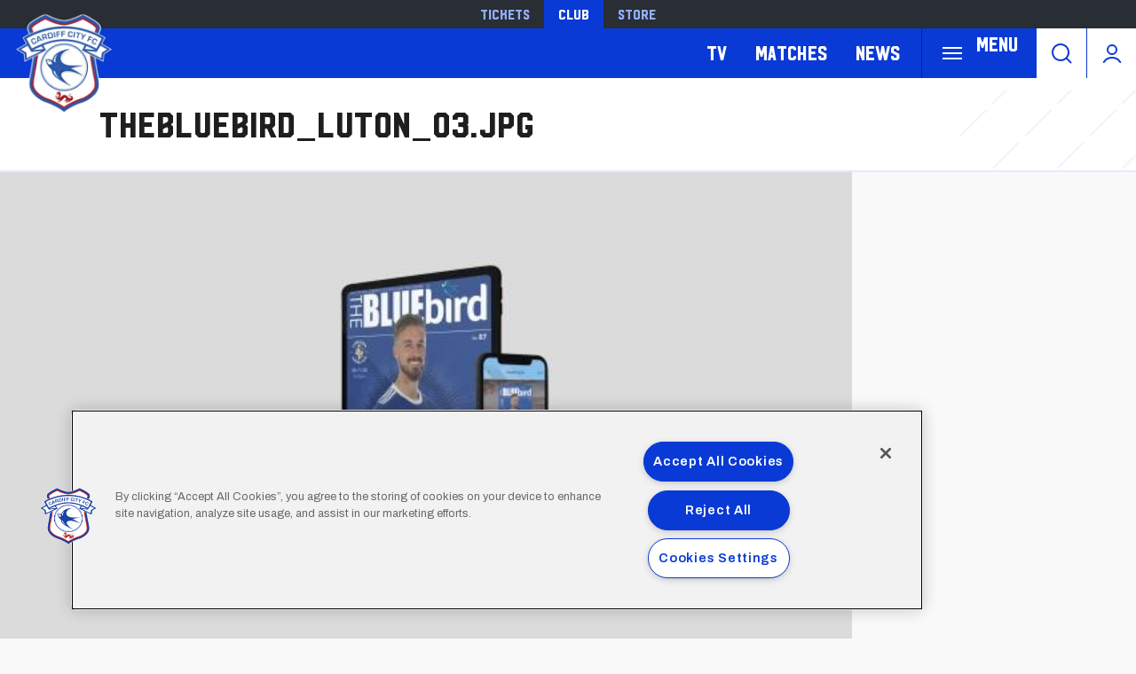

--- FILE ---
content_type: text/css
request_url: https://www.cardiffcityfc.co.uk/themes/custom/cardiff/css/inline_nav.93c0e81fecef27409da1.css?t985ek
body_size: 9987
content:
@import url(//hello.myfonts.net/count/3b276e);:root{--columns:1;--gap:1rem}@font-face{font-family:"HudsonNYSerif";src:url(/themes/custom/cardiff/assets/3B276E_0_0.bd02a1ab9c1ddaa1f951.eot);src:url(/themes/custom/cardiff/assets/3B276E_0_0.bd02a1ab9c1ddaa1f951.eot?#iefix) format("embedded-opentype"),url(/themes/custom/cardiff/assets/3B276E_0_0.1d6a978d750d755029d0.woff2) format("woff2"),url(/themes/custom/cardiff/assets/3B276E_0_0.df9c81946c389a893cd8.woff) format("woff"),url(/themes/custom/cardiff/assets/3B276E_0_0.20c1e48b7c75395e6c57.ttf) format("truetype")}@font-face{font-family:HudsonNY;src:url([data-uri]) format("woff2"),url(/themes/custom/cardiff/assets/HudsonNY.f124bfc58b923f4fb063.woff) format("woff")}@keyframes dot-bounce{0%{transform:translateY(0)}5%{transform:translateY(2px)}20%{transform:translateY(-8px)}35%{transform:translateY(4px)}40%{transform:translateY(0)}to{transform:translateY(0)}}@keyframes dot-fade{0%{opacity:1}50%{opacity:.2}to{opacity:1}}@keyframes dot-pulse{0%{transform:scale(1)}5%{transform:scale(.98)}50%{transform:scale(1.5)}to{transform:scale(1)}}@keyframes full-height{0%{height:0}to{height:100%}}@keyframes fade-in{0%{opacity:0}to{opacity:1}}.glide{box-sizing:border-box;position:relative;width:100%}.glide *{box-sizing:inherit}.glide__slides,.glide__track{overflow:hidden}.glide__slides{backface-visibility:hidden;display:flex;flex-wrap:nowrap;list-style:none;margin:0;padding:0;position:relative;touch-action:pan-Y;transform-style:preserve-3d;white-space:nowrap;width:100%;will-change:transform}.glide__slide,.glide__slides--dragging{-webkit-user-select:none;-moz-user-select:none;user-select:none}.glide__slide{flex-shrink:0;height:100%;white-space:normal;width:100%;-webkit-touch-callout:none;-webkit-tap-highlight-color:rgba(0,0,0,0)}.glide__slide a{-webkit-user-select:none;user-select:none;-webkit-user-drag:none;-moz-user-select:none;-ms-user-select:none}.glide__arrows,.glide__bullets{-webkit-touch-callout:none;-webkit-user-select:none;-moz-user-select:none;user-select:none}.glide--rtl{direction:rtl}.m-inline-nav__wrapper{background:#fff;display:block;margin:0;transition:.25s;z-index:200}@media print,screen and (max-width:63.99875em){.m-inline-nav__wrapper{height:100%;left:-100%;overflow-y:auto;position:fixed;top:0;width:100%;width:calc(100% - var(--clubcast-offset-left, 0px))}}@media print,screen and (min-width:64em){.m-inline-nav__wrapper{background:#093ad6;padding:0 1rem}}@media print,screen and (min-width:64em)and (min-width:48em){.m-inline-nav__wrapper{padding:0 4rem}}@media print,screen and (min-width:64em)and (min-width:64em){.m-inline-nav__wrapper{padding:0 5rem}}@media screen and (min-width:64em)and (min-width:80em){.m-inline-nav__wrapper{padding:0 7rem}}@media print,screen and (max-width:63.99875em){.m-inline-nav__wrapper.is-open{left:0;left:var(--clubcast-offset-left,0)}}.m-inline-nav--sidebar{background:#093ad6}@media print,screen and (min-width:64em){.m-inline-nav--sidebar{margin-top:0;padding:0}}.m-inline-nav::-webkit-scrollbar{display:none}.m-inline-nav-button{border-radius:0;cursor:pointer;display:block;font-size:.875rem;font-size:var(--inline-nav-button-font-size,.875rem);font-weight:700;font-weight:var(--inline-nav-button-font-weight,700);letter-spacing:0;letter-spacing:var(--inline-nav-button-letter-spacing,.02rem);padding:.75rem 2.875rem .875rem 1rem;padding:var(--inline-nav-button-padding,.75rem 2.875rem .875rem 1rem);position:relative;text-align:left;text-align:var(--inline-nav-button-text-align,left);width:100%}@media print,screen and (min-width:48em){.m-inline-nav-button{padding:.75rem 2.875rem .875rem;padding:var(--inline-nav-button-padding,.75rem 2.875rem .875rem)}}@media print,screen and (min-width:64em){.m-inline-nav-button{display:none}}.m-inline-nav-button:after{background:url([data-uri]) no-repeat 50%/contain;content:"";height:1.5rem;position:absolute;right:1.25rem;top:50%;transform:translateY(-50%);width:1.5rem}.m-inline-nav-button--sidebar{margin:-2rem -1rem 2rem;width:calc(100% + 32px)}@media print,screen and (min-width:48em){.m-inline-nav-button--sidebar{margin:-2rem -2.5rem 2rem;width:calc(100% + 80px)}}@media print,screen and (min-width:64em){.m-inline-nav-button--sidebar{margin:0;width:100%}}.m-inline-nav__button-close{cursor:pointer;display:block;font-size:1.5rem;font-size:var(--inline-nav-button-close-font-size,1.5rem);line-height:1.25;line-height:var(--inline-nav-button-close-line-height,1.25);padding:.75rem 2.875rem .875rem 4rem;padding:var(--inline-nav-button-close-padding,.75rem 2.875rem .875rem 4rem);position:relative;text-align:left;width:100%}@media print,screen and (min-width:64em){.m-inline-nav__button-close{display:none}}.m-inline-nav__button-close:after,.m-inline-nav__button-close:before{content:"";position:absolute;top:50%;transform:translateY(-50%)}.m-inline-nav__button-close:before{background:url([data-uri]) no-repeat 50%/contain;height:1.5rem;left:1.5rem;width:1.5rem}.m-inline-nav__button-close:after{background:url([data-uri]) no-repeat 50%/contain;height:1.5rem;right:1.25rem;width:1.5rem}.m-inline-nav__heading{font-size:1.25rem;font-weight:600;letter-spacing:.02875rem;margin:0;opacity:1;padding:1rem 1.5rem}@media print,screen and (min-width:64em){.m-inline-nav__heading{display:none}.m-inline-nav--sidebar .m-inline-nav__heading{display:block;padding-right:4rem;position:relative}}.m-inline-nav__heading-inner{opacity:.5}@media print,screen and (min-width:64em){.m-inline-nav--sidebar .m-inline-nav__heading-inner{opacity:1}}.m-inline-nav__menu{list-style:none;margin:0;margin:var(--inline-nav-menu-margin,0);padding:0 1.5rem;padding:var(--inline-nav-menu-padding,0 1.5rem);position:static;text-transform:capitalize}[data-whatinput=mouse] .m-inline-nav__menu{outline:0}@media print,screen and (max-width:47.99875em){.m-inline-nav__menu{padding:3.375rem 1.5rem 0;padding:var(--inline-nav-menu-padding,3.375rem 1.5rem 0)}}@media print,screen and (min-width:48em)and (max-width:63.99875em){.m-inline-nav__menu{margin:5.375rem 0 0;margin:var(--inline-nav-menu-margin,5.375rem 0 0)}}@media print,screen and (min-width:64em){.m-inline-nav__menu{display:flex;flex-wrap:nowrap;font-size:1rem;font-weight:600;padding:0 0 1rem;padding:var(--inline-nav-menu-padding,0 0 1rem);position:relative}}@media screen and (min-width:90em){.m-inline-nav__menu{margin:0 auto;margin:var(--inline-nav-menu-margin,0 auto);max-width:90rem}}@media print,screen and (min-width:64em){.m-inline-nav--sidebar .m-inline-nav__menu{flex-direction:column;font-size:1rem;font-weight:500;padding:1rem 1.5rem}}.m-inline-nav__item{border-bottom:.125rem solid;padding:0}@media print,screen and (min-width:48em)and (max-width:63.99875em){.m-inline-nav__item{margin:0 auto;max-width:39rem}}@media print,screen and (min-width:64em){.m-inline-nav__item{border-bottom:0;flex:0 0 0;list-style:none;white-space:nowrap}.m-inline-nav__item:not(:first-child){margin-left:1.5rem}}.m-inline-nav__item.more{cursor:pointer;position:relative}@media print,screen and (max-width:63.99875em){.m-inline-nav__item.more{display:none}}@media print,screen and (min-width:48em){.m-inline-nav__item.menu-item--active-trail{color:#093ad6}}@media print,screen and (max-width:63.99875em){.m-inline-nav__item.is-drilldown-submenu-parent>a .menu-item-icon{opacity:.5}}@media print,screen and (min-width:64em){.m-inline-nav__overflow .m-inline-nav__item{margin:0 0 .5rem}.m-inline-nav--sidebar .m-inline-nav__item{margin-left:0}.m-inline-nav--sidebar .m-inline-nav__submenu .m-inline-nav__item{font-size:.875rem;font-weight:500;padding-left:1rem;position:relative}.m-inline-nav--sidebar .m-inline-nav__submenu .m-inline-nav__item:before{content:"-";left:0;opacity:1;position:absolute;top:50%;transform:translateY(-50%)}}.m-inline-nav__link{background:none;color:inherit;display:block;overflow:hidden;padding:.625rem 5.625rem .625rem 0;position:relative;text-overflow:ellipsis;transition:.14s;white-space:nowrap}@media print,screen and (min-width:64em){.m-inline-nav__link{align-items:center;display:flex;padding:0}}.m-inline-nav__link:hover{opacity:1;text-decoration:none}@media print,screen and (min-width:64em){.m-inline-nav--sidebar .m-inline-nav__link{display:block;margin-bottom:1rem}}.m-inline-nav__link .menu-item-icon{align-items:center;display:flex;height:100%;justify-content:flex-end;padding-left:.8125rem;position:absolute;right:0;top:50%;transform:translateY(-50%)}@media print,screen and (min-width:64em){.m-inline-nav__link .menu-item-icon{display:none}}.m-inline-nav__link .menu-item-icon:before{background:url([data-uri]) no-repeat 50%;content:"";height:1.5625rem;width:1.5625rem}.m-inline-nav__submenu{background-color:inherit;color:inherit;list-style:none;margin:0;padding:0 1.5rem;-webkit-overflow-scrolling:touch}@media print,screen and (min-width:64em){.m-inline-nav__submenu{display:none}}.m-inline-nav__submenu::-webkit-scrollbar{display:none}.m-inline-nav__submenu [data-is-parent-link]{height:1px;overflow:hidden;position:absolute;width:1px;clip:rect(1px 1px 1px 1px);clip:rect(1px,1px,1px,1px);white-space:nowrap}.m-inline-nav__submenu a{color:inherit}.m-inline-nav__submenu a:after,.m-inline-nav__submenu a:before{display:none}@media print,screen and (min-width:64em){.menu-item--active-trail .m-inline-nav__submenu{display:flex}.m-inline-nav--sidebar .m-inline-nav__submenu{display:block;padding:0}}.m-inline-nav__overflow{background-color:#093ad6;font-size:1.125rem;margin:0;min-width:5.25rem;opacity:0;padding:1rem 1.5rem .5rem;position:absolute;right:0;top:100%;transition:.14s;visibility:hidden;z-index:2}.m-inline-nav__overflow.is-active{opacity:1;visibility:visible}.m-inline-nav__overflow-trigger{cursor:pointer;font-size:inherit;font-weight:inherit;line-height:2rem;margin-top:-.5625rem;padding:0 .75rem}.m-inline-nav .is-drilldown{max-width:100%!important}.m-inline-nav .drilldown a{background:none;padding-left:0}.m-inline-nav .js-drilldown-back{align-items:center;cursor:pointer;display:flex;margin:0 -1.5rem;margin:var(--inline-nav-drilldown-back-margin,0 -1.5rem);padding:.625rem 1rem .625rem 3.5rem;padding:var(--inline-nav-drilldown-back-padding,.625rem 1rem .625rem 3.5rem);position:relative;text-transform:capitalize;text-transform:var(--inline-nav-drilldown-back-text-transform,capitalize)}@media print,screen and (min-width:48em)and (max-width:63.99875em){.m-inline-nav .js-drilldown-back{margin:0 -1.5rem 1.75rem;margin:var(--inline-nav-drilldown-back-margin,0 -1.5rem 1.75rem)}}.m-inline-nav .js-drilldown-back:before{background:url([data-uri]) no-repeat 50%;content:"";height:1.5625rem;left:1rem;opacity:.5;position:absolute;top:50%;transform:translateY(-50%);width:1.5625rem}.m-inline-nav .js-drilldown-back>a{display:inline-block;font-size:1.25rem;line-height:1;padding:.4375rem .3125rem}.m-inline-nav .js-drilldown-back>a:hover{background-color:inherit}.m-inline-nav .js-drilldown-back>a:before{display:none}.m-inline-nav-button{--inline-nav-button-letter-spacing:0;padding:.5rem 1rem}@media print,screen and (min-width:48em){.m-inline-nav-button{padding:.6rem 4rem}}@media print,screen and (min-width:64em){.m-inline-nav-button{padding:.75rem 5rem}}@media screen and (min-width:80em){.m-inline-nav-button{padding:.75rem 7rem}}.m-inline-nav-button--sidebar{margin:1rem 0 0;padding:1rem 2rem 1rem 1rem;width:100%}.m-inline-nav{--inline-nav-menu-padding:1.5rem;background:#fff;border-bottom:.125rem solid #e4eaff;margin-bottom:1rem}.m-inline-nav:has(.m-inline-nav-button--sidebar){border-bottom:0}@media print,screen and (min-width:64em){.m-inline-nav:has(.m-inline-nav-button--sidebar){background:none;margin:0}}.m-inline-nav--sidebar{border-bottom:0}@media print,screen and (min-width:64em){.m-inline-nav--sidebar{background:none;margin:0}}.m-inline-nav__heading{font-size:1.75rem;font-weight:400}@media print,screen and (min-width:64em){.m-inline-nav--sidebar .m-inline-nav__heading{border-bottom:.125rem solid #eaeaea;font:800 1.125rem Archivo,Helvetica,Roboto,Arial,sans-serif;padding:0 0 .625rem}}.m-inline-nav__wrapper{top:0;top:var(--drupal-displace-offset-top,0)}@media print,screen and (min-width:64em){.m-inline-nav__wrapper{background:none;padding:.5rem 1rem}}@media print,screen and (min-width:64em)and (min-width:48em){.m-inline-nav__wrapper{padding:.6rem 4rem}}@media print,screen and (min-width:64em)and (min-width:64em){.m-inline-nav__wrapper{padding:.75rem 5rem}}@media screen and (min-width:64em)and (min-width:80em){.m-inline-nav__wrapper{padding:.75rem 7rem}}@media print,screen and (min-width:64em){.m-inline-nav__wrapper--sidebar{padding:0}}.m-inline-nav__wrapper.is-open{left:0;left:var(--drupal-displace-offset-left,0)}.m-inline-nav__menu{font:400 1.25rem HudsonNY,Helvetica Neue,Helvetica,Roboto,Arial,sans-serif}@media print,screen and (min-width:64em){.m-inline-nav__menu{font:600 1rem Archivo,Helvetica,Roboto,Arial,sans-serif;margin:0 auto;max-width:90rem;padding:0}}.m-inline-nav__item a{color:#1e1e1e}@media print,screen and (min-width:64em){.m-inline-nav--sidebar .m-inline-nav__menu{padding:1rem 0}}.m-inline-nav__item.menu-item--active-trail{color:#093ad6}.m-inline-nav__link{text-overflow:unset;white-space:unset}.m-inline-nav--sidebar .m-inline-nav__link{white-space:normal}@media print,screen and (min-width:64em){.m-inline-nav--sidebar .m-inline-nav__link{color:inherit}}.m-inline-nav__link:hover{color:#093ad6}.m-inline-nav__overflow{background:#093ad6;color:#fff;display:flex;flex-direction:column;font-size:.875rem;gap:.5rem;padding:1rem}@media print,screen and (min-width:64em){.m-inline-nav__overflow .m-inline-nav__item{margin:0}}.m-inline-nav__overflow .m-inline-nav__item :is(a){color:inherit}@media print,screen and (min-width:64em){.m-inline-nav__overflow .m-inline-nav__item :is(a):hover{color:#fff;text-decoration:underline}}.m-inline-nav__wrapper:not(.m-inline-nav__wrapper--sidebar) .m-inline-nav__item{font-size:1.25rem}@media print,screen and (min-width:64em){.m-inline-nav__wrapper:not(.m-inline-nav__wrapper--sidebar) .m-inline-nav__item{font-size:1.5rem}}

--- FILE ---
content_type: application/javascript
request_url: https://www.cardiffcityfc.co.uk/themes/custom/cardiff/js/inline_nav.005c0d409aff1f4690fb.js?t985ek
body_size: 84
content:
"use strict";(self.webpackChunkclubcast=self.webpackChunkclubcast||[]).push([[59739,6992,50458,77471,35211,99097,64242,74319,52497,45113,20832,55526],{682137:function(n,u,c){c(414253)},941669:function(n){n.exports=jQuery}},function(n){var u=function(u){return n(n.s=u)};n.O(0,[85168,2494,85918],(function(){return u(695127),u(326103),u(682137)}));n.O()}]);
//# sourceMappingURL=inline_nav.005c0d409aff1f4690fb.js.map